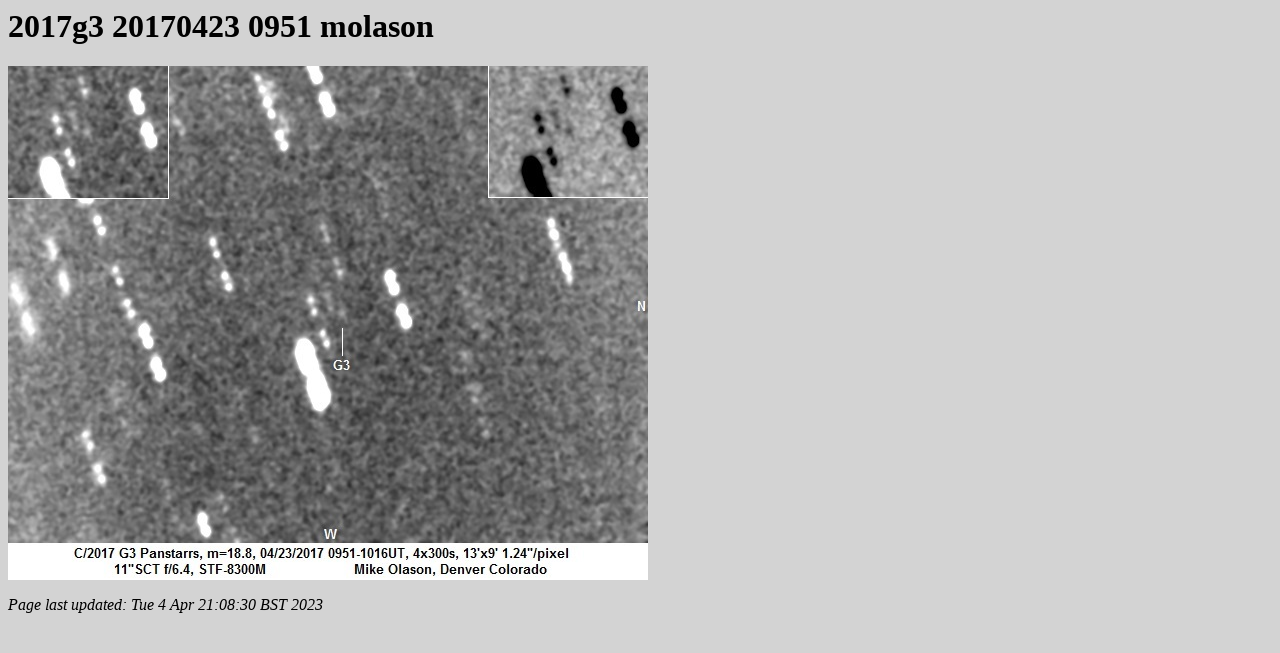

--- FILE ---
content_type: text/html
request_url: https://britastro.org/cometobs/2017g3/2017g3_20170423_0951_molason.html
body_size: 223
content:
<html><head>
<title>2017g3_20170423_0951_molason</title>
<style>
body {background-color:lightgrey}
img {max-width:1600px}
</style>
</head>
<body>
<h1>2017g3 20170423 0951 molason</h1>
<img src="2017g3_20170423_0951_molason.jpg">
<p><i>Page last updated: 
Tue  4 Apr 21:08:30 BST 2023
</i>
</body>
</html>
